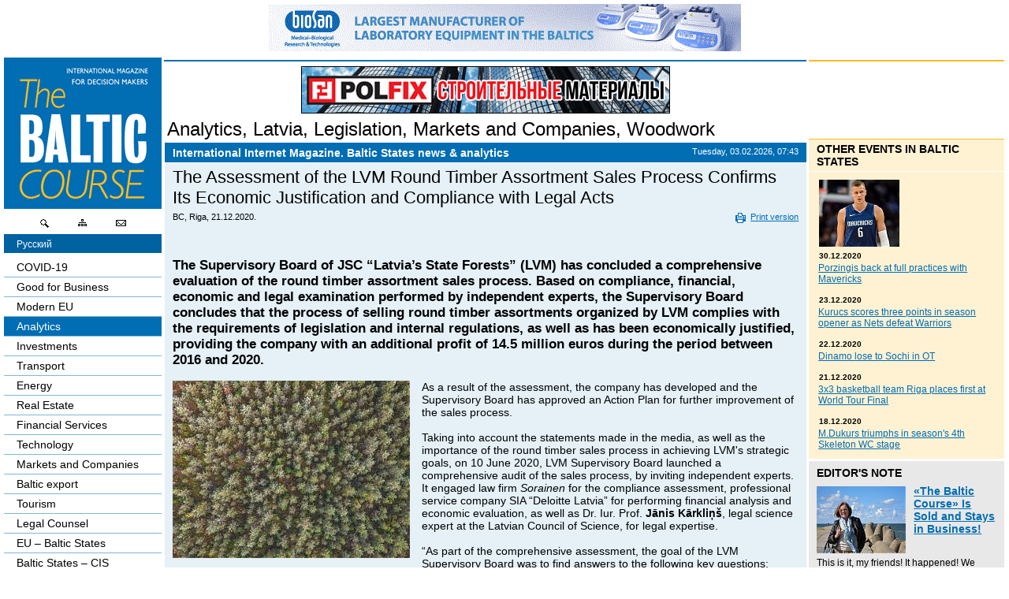

--- FILE ---
content_type: text/html; charset=UTF-8
request_url: https://www.baltic-course.com/eng/analytics/?doc=161542
body_size: 9275
content:
<!DOCTYPE html>

<html xmlns="http://www.w3.org/1999/xhtml"
      xmlns:og="http://opengraphprotocol.org/schema/"
      xmlns:fb="http://www.facebook.com/2008/fbml">

<head>
	<meta http-equiv="Content-Type" content="text/html; charset=UTF-8">
	<title>The Assessment of the LVM Round Timber Assortment Sales Process Confirms Its Economic Justification and Compliance with Legal Acts  :: The Baltic Course | Baltic States news & analytics</title>

	<meta property="og:title" content="The Assessment of the LVM Round Timber Assortment Sales Process Confirms Its Economic Justification and Compliance with Legal Acts " />
	<meta property="og:type" content="article" />
	<meta property="og:url" content="://baltic-course.com/eng/analytics/?doc=161542" />
	<meta property="og:image" content="://baltic-course.com/images/text/share/2020-12/211220_timber.jpg" />
	<meta property="og:description" content="" />
	<meta property="og:site_name" content="The Baltic Course | Baltic States news &amp; analytics" />

	<meta property="fb:admins" content="1369770601" />
	<meta property="fb:app_id" content="479098385443722" />

	<META name="author" content="The Baltic Course - Балтийский курс" />

	<META name="robots" content="index,follow" />
	<META name="copyright" content="Copyright © 1996 — 2010 The Baltic Course, All Rights Reserved" />

	<META name="keywords" content="analytics, latvia, legislation, markets and companies, woodwork, analysis, riga, daugavpils, liepaja, ventspils, process, timber, round, with, compliance, assortment, sales, economic, board, supervisory, legal, that, assessment, justification, company" />
	<META name="description" content="The Supervisory Board of JSC “Latvia’s State Forests” (LVM) has concluded a comprehensive evaluation of the round timber assortment sales process. Based on compliance, financial, economic and legal examination performed by independent experts, the Supervisory Board concludes that the process of selling round timber assortments organized by LVM complies with the requirements of legislation and internal regulations, as well as has been economically justified, providing the company with an additional profit of 14.5" />
	<meta name="medium" content="news" />
	<link rel="alternate" href="https://www.baltic-course.com/rus/" hreflang="ru" />
	<link rel="STYLESHEET" type="text/css" href="/css/main.css">
	<LINK REV="made" HREF="mailto:dmitrijs@mansbirojs.lv">

	<script src="/js/banner.js" type="text/javascript"></script>
	<script src="/js/tools.js" type="text/javascript"></script>
	<script src="/js/main.js" type="text/javascript"></script>

	
	<link rel="alternate" type="application/rss+xml" title="RSS" href="://baltic-course.com/eng/help/news_ml/">
	<script async src='https://www.google-analytics.com/analytics.js'></script>
<script>
	window.ga = window.ga || function (){(ga.q=ga.q||[]).push(arguments)};
	ga.l = +new Date;
	ga('create', 'UA-642996-33', 'auto');
	ga('send', 'pageview');
</script>
<script async src="https://pagead2.googlesyndication.com/pagead/js/adsbygoogle.js?client=ca-pub-4350632592275764" crossorigin="anonymous"></script>
<meta name="google-site-verification" content="YR-Z1yKDP7JYMYrYW2SsyAL4GQiVxwlYMOsab0_E0DU" />
	<link rel="apple-touch-icon" sizes="180x180" href="/favicons/apple-touch-icon.png">
<link rel="icon" type="image/png" sizes="32x32" href="/favicons/favicon-32x32.png">
<link rel="icon" type="image/png" sizes="16x16" href="/favicons/favicon-16x16.png">
<link rel="manifest" href="/favicons/site.webmanifest">
<link rel="mask-icon" href="/favicons/safari-pinned-tab.svg" color="#5bbad5">
<link rel="shortcut icon" href="/favicons/favicon.ico">
<meta name="msapplication-TileColor" content="#da532c">
<meta name="msapplication-config" content="/favicons/browserconfig.xml">
<meta name="theme-color" content="#ffffff"></head>
<!-- articles -->
<body onload="init();">
<div class="high wide" style="position: relative;" align="center"><a name="pagetop" id="pagetop"></a><div id="banner_master_top"><a class="long" target="_blank" title="biosan" href="https://biosan.lv/"><img  src="images/images/cross/201216_biosan.gif" height="60" width="600" alt="" title="" border="0"></a></div>	<script>document.write(mw());</script>
		<a name="pagetop" id="pagetop"></a>
		<div id="center">
			<div style="padding-left: 209px;"><div id="main"><div id="content">
	<h1><a href="/eng/analytics/?name=Analytics&amp;key=24" title="Analytics">Analytics</a>, <a href="/eng/?name=Latvia&amp;key=26" title="Latvia">Latvia</a>, <a href="/eng/legislation/?name=Legislation&amp;key=40" title="Legislation">Legislation</a>, <a href="/eng/markets_and_companies/?name=Markets+and+Companies&amp;key=41" title="Markets and Companies">Markets and Companies</a>, <a href="/eng/?name=Woodwork&amp;key=139" title="Woodwork">Woodwork</a></h1>
	<div class="newsbox">
		<h4>
			<b>International Internet Magazine. Baltic States news & analytics</b>
			<span>Tuesday, 03.02.2026, 07:43</span><br clear="all"></h4>


		<div class="body text">
			<h2>The Assessment of the LVM Round Timber Assortment Sales Process Confirms Its Economic Justification and Compliance with Legal Acts </h2>
			<div class="writer"><b>BC, Riga, 21.12.2020.</b><a href="" onclick="return advOpen('/eng/analytics/?doc=161542&ins_print', 750, 550, 'print');" class="print"><img src="images/print.gif" alt="">Print version</a><br clear="all"></div>
			<div class="facebook-like">
				<fb:share-button class="meta" type="button_count" lazy="true">
					<meta name="medium" content="news"/>
<meta name="title" content="The Assessment of the LVM Round Timber Assortment Sales Process Confirms Its Economic Justification and Compliance with Legal Acts "/>
<meta name="description" content="The Supervisory Board of JSC “Latvia’s State Forests” (LVM) has concluded a comprehensive evaluation of the round timber assortment sales process. Based on compliance, financial, economic and legal examination performed by independent experts, the Supervisory Board concludes that the process of selling round timber assortments organized by LVM complies with the requirements of legislation and internal regulations, as well as has been economically justified, providing the company with an additional profit of 14.5 million euros during the period between 2016 and 2020. "/>
<link rel="image_src" href="://baltic-course.com/images/text/share/2020-12/211220_timber.jpg" />
<link rel="target_url" href="://baltic-course.com/eng/analytics/?doc=161542"/>
				</fb:share-button>
				<fb:like href="://baltic-course.com/eng/analytics/?doc=161542" show_faces="false" width="450" font="arial"></fb:like>
				
			<br clear="all"></div>
			<div class="document">
				<div class="lead"><i>The Supervisory Board of JSC “Latvia’s State Forests” (LVM) has concluded a comprehensive evaluation of the round timber assortment sales process. Based on compliance, financial, economic and legal examination performed by independent experts, the Supervisory Board concludes that the process of selling round timber assortments organized by LVM complies with the requirements of legislation and internal regulations, as well as has been economically justified, providing the company with an additional profit of 14.5 million euros during the period between 2016 and 2020. </i></div>
				<br clear="all"><div title="" class="part"><table cellpadding="0" cellspacing="0" border="0" class="pic" width="301">
                               	<tr><th><img class="facebook" alt="211220_timber.jpg" title="211220_timber.jpg" src="files/multi/2020-12/211220_timber.jpg" width="301" height="225"></th></tr>
								
							</table><p><p>
As a result of the assessment, the company has
developed and the Supervisory Board has approved an Action Plan for
further improvement of the sales process.</p><p><br></p>
<p><a></a>
Taking into account the statements made in the
media, as well as the importance of the round timber sales process in
achieving LVM's strategic goals, on 10 June 2020, LVM Supervisory
Board launched a comprehensive audit of the sales process, by
inviting independent experts. It engaged law firm <i>Sorainen</i> for
the compliance assessment, professional service company SIA “Deloitte
Latvia” for performing financial analysis and economic evaluation,
as well as Dr. Iur. Prof.<b> Jānis Kārkliņš</b>, legal science expert at
the Latvian Council of Science, for legal expertise.</p><p><br></p>
<p>“As
part of the comprehensive assessment, the goal of the LVM Supervisory
Board was to find answers to the following key questions: whether the
LVM process of selling round timber assortments complies with
internal and external legislation and whether its implementation was
cost-effective and in the shareholder's interest. As a result of the
work of experts, we have received affirmative answers to these
questions,” says<b> Jurģis Jansons,</b> Chairman of the LVM Supervisory
Board.</p><p><br></p>
<p>The
in-depth assessment confirms that the process of selling round timber
assortments implemented by <i>LVM </i>complies with strategy documents,
internal regulatory documents, external regulatory documents and good
business practice, whereas financial analysis and economic evaluation
show that it has been economically justified, in line with the
company's financial objectives and implemented in the interests of
the shareholder. In its turn, the opinion of the legal expertise
confirms that the process of sale at LVM complies with the Law on
Prevention of Squandering of the Financial Resources and Property of
a Public Entity (Publiskās personas finanšu līdzekļu un mantas
izšķērdēšanas novēršanas likums), the Law on Alienation of
Assets of a Public Entity (Publiskas personas mantas atsavināšanas
likums) and the Competition Law (Konkurences likums).</p><p><br></p>
<p>The
financial analysis and economic evaluation confirm that, from the
point of view of the situation in 2015 (ex-ante analysis), LVM would
gain a higher economic benefit from the introduction of the
technological wood product than in the scenario without the
technological wood product. LVM could objectively expect such an
effect, taking into account the benefits from the increase in revenue
by selling technological wood in the amount corresponding to the
demand at a price adjusted to the value of the product, as well as
from the reduction of technological wood transportation and other
costs. Assessing the additional profit gained from today's point of
view (ex-post), the analysis confirms that the sales of the
technological wood product in the analysed period of less than five
years were profitable, despite the fact that the pulpwood used for
comparison showed a sharp increase in prices in 2017 and 2018. Taking
into account the decline of its market in 2019 and 2020 (until the
situation when pulpwood products were not demanded on the market at
all), the actual additional profit from the sale of technological
wood amounted to 14.5 million euros in 2016–2020.</p><p><br></p>
<p>“In
the opinion of the LVM Supervisory Board, the almost six-month-long
audit process and its results can be assessed as very important and
useful: they strengthened confidence in the adequacy of the company's
work and provided independent insights and recommendations that will
facilitate company's operations and management,” Jurģis Jansons
continues.</p><p><br></p>
<p>As
a result of the assessment, LVM has also developed an Action Plan for
further improvement of the round timber assortment sales process in
order to make it even more transparent, more predictable for market
participants and to prevent possible risks of competition law
requirements in the future. The Action Plan is based on the
conclusions and recommendation of the external experts, as well as on
more than 400 recommendations of almost 100 companies working in the
sector received in the course of the assessment. It also includes
LVM's previously planned activities and takes into account company's
economic indicators and the overall indicators of the forest sector.</p><p><br></p>
<p>The
shareholder – the Ministry of Agriculture – thanked the LVM
Supervisory Board and company’s Board for their work done in
evaluating the complex round timber sales system. “I would like to
emphasize that one, but certainly not the most important, thing was
to gain confidence in the (un)truthfulness of the public accusations,
but the other thing, which I think is even more important, is an
in-depth evaluation of the round timber sales system, which provides
us with conclusions and recommendations for further improvement of
this system and prevention of possible risks in the future. This is
the most significant added value to the assessment, in respect to
which the LVM Supervisory Board has made its proposals to the
company's Board. The shareholder will follow the company's progress
in resolving these issues,” says <b>Arvīds Ozols</b>, Director of the
Forest Department at the Ministry of Agriculture.</p></p><br clear="all"></div>
				<br clear="all">
				<br clear="all">
				<div class="ad728">
<script type="text/javascript"><!--
google_ad_client = "ca-pub-3579843345222595";
/* New_firstpage */
google_ad_slot = "2060982041";
google_ad_width = 728;
google_ad_height = 90;
//-->
</script>
<script type="text/javascript" src="https://pagead2.googlesyndication.com/pagead/show_ads.js">
</script></div>				<div class="archive links keywords"><b>Other articles:</b><ul><li><i>28.01.2022</i>
						<a href="/eng/good_for_business/?doc=161624" title="BONO aims at a billion!">BONO aims at a billion!</a></li><li><i>25.01.2021</i>
						<a href="/rus/nedvizimost/?doc=161600" title="Как банкиры 90-х делили «золотую милю» в Юрмале">Как банкиры 90-х делили «золотую милю» в Юрмале</a></li><li><i>30.12.2020</i>
						<a href="/rus/good_for_business/?doc=161598" title="Накануне 25-летия Балтийский курс/The Baltic Course уходит с рынка деловых СМИ">Накануне 25-летия Балтийский курс/The Baltic Course уходит с рынка деловых СМИ</a></li><li><i>30.12.2020</i>
						<a href="/eng/good_for_business/?doc=161599" title="On the verge of its 25th anniversary, The Baltic Course leaves business media market">On the verge of its 25th anniversary, The Baltic Course leaves business media market</a></li><li><i>30.12.2020</i>
						<a href="/rus/good_for_business/?doc=161597" title="Business Education Plus предлагает анонсы бизнес-обучений в январе-феврале 2021 года">Business Education Plus предлагает анонсы бизнес-обучений в январе-феврале 2021 года</a></li><li><i>30.12.2020</i>
						<a href="/eng/tourism/?doc=161594" title="Hotels showing strong interest in providing self-isolation service">Hotels showing strong interest in providing self-isolation service</a></li><li><i>30.12.2020</i>
						<a href="/eng/good_for_business/?doc=161595" title="EU to buy additional 100 mln doses of coronavirus vaccine">EU to buy additional 100 mln doses of coronavirus vaccine</a></li><li><i>30.12.2020</i>
						<a href="/rus/good_for_business/?doc=161596" title="ЕС закупит 100 млн. дополнительных доз вакцины Biontech и Pfizer">ЕС закупит 100 млн. дополнительных доз вакцины Biontech и Pfizer</a></li><li><i>29.12.2020</i>
						<a href="/rus/konferencii/?doc=161589" title="В Rietumu и в этот раз создали особые праздничные открытки и календари 2021">В Rietumu и в этот раз создали особые праздничные открытки и календари 2021</a></li><li><i>29.12.2020</i>
						<a href="/eng/analytics/?doc=161587" title="Latvia to impose curfew, state of emergency to be extended until February 7">Latvia to impose curfew, state of emergency to be extended until February 7</a></li></ul></div>
				
				<br clear="all">
				<div class="arrows"><a class="a1" href="javascript:history.go(-1)"><b>←</b> Back</a><a class="a2" href="#pagetop"><b>↑</b> Up</a></div>
				
			</div>
		</div><br clear="all">
	</div>
</div></div></div>
			<div id="left">
	<div style="padding: 0 3px 0 5px;">
		<a href="/eng/"><img src="images/baltic_course.png" width="200"
																		height="192" alt="" border="0"></a>
		<div class="hotkeys"><a title="Search site" href="/eng/help/search_site/"><img  src="images/cross/icon-glass.gif" height="20" width="32" alt="" title="" border="0"></a><a title="Site map" href="/eng/help/site_map/"><img  src="images/cross/icon-map.gif" height="20" width="32" alt="" title="" border="0"></a><a title="Mail us" href="/eng/help/mail_us/"><img  src="images/cross/icon-message.gif" height="20" width="32" alt="" title="" border="0"></a></div>		<div class="langswitch"><a href="/rus/_analytics/">Русский</a></div>		<div id="nav1"><a title="COVID-19" href="/eng/covid-19/" >COVID-19</a><a title="Good for Business" href="/eng/good_for_business/" >Good for Business</a><a title="Modern EU" href="/eng/modern_eu/" >Modern EU</a><a title="Analytics" href="/eng/analytics/"  class="act">Analytics</a><a title="Investments" href="/eng/investments/" >Investments</a><a title="Transport" href="/eng/transport/" >Transport</a><a title="Energy" href="/eng/energy/" >Energy</a><a title="Real Estate" href="/eng/real_estate/" >Real Estate</a><a title="Financial Services" href="/eng/finances/" >Financial Services</a><a title="Technology" href="/eng/Technology/" >Technology</a><a title="Markets and Companies" href="/eng/markets_and_companies/" >Markets and Companies</a><a title="Baltic export" href="/eng/baltic_export/" >Baltic export</a><a title="Tourism" href="/eng/tourism/" >Tourism</a><a title="Legal Counsel" href="/eng/legal_counsel/" >Legal Counsel</a><a title="EU – Baltic States" href="/eng/baltic_states/" >EU – Baltic States</a><a title="Baltic States – CIS" href="/eng/baltic_states_cis/" >Baltic States – CIS</a><a title="Legislation" href="/eng/legislation/" >Legislation</a><a title="Direct speech" href="/eng/direct_speech/" >Direct speech</a><a title="Round Table" href="/eng/round_table/" >Round Table</a><a title="Education and Science" href="/eng/education/" >Education and Science</a><a title="Forums" href="/eng/forums/" >Forums</a><a title="Book review" href="/eng/book_review/" >Book review</a><a title="Archive" href="../../archive/eng" >Archive</a><a title="Tulenev’s Art Studio" href="/eng/tjulenevs_art_studio/" >Tulenev’s Art Studio</a></div>
		<SCRIPT LANGUAGE="JavaScript" TYPE="text/javascript">
<!--
function clearField($this) {
	if ($this.value == $this.title) {
		$this.className	= "edit";
		$this.value 	= '';
	}
}

function restoreField($this) {
	$this.value	= trimString($this.value);
	if (!$this.value) {
		$this.className	= "";
		$this.value 	= $this.title;
	}
}

function trimString (str) {
  while (str.charAt(0) == ' ')  str = str.substring(1);
  while (str.charAt(str.length - 1) == ' ')  str = str.substring(0, str.length - 1);
  return str;
}

function doSubmit($this) {
	if ($this.value == $this.title) {
		$this.value = '';
	}
}
//-->
</SCRIPT>
<form id="fQS" name="fQS" action="/eng/help/search_site/" method="get">
	<b>Search site</b>
	<input title="enter keyword" onfocus="clearField(this)" onblur="restoreField(this)" type="Text" value="enter keyword" name="qs" id="qs"><input type="Submit" value="" onclick="doSubmit(document.getElementById('qs'))" id="qsb" name="qsb">
</form>
		<div style="overflow: hidden;">
			<div style="padding:20px 0; margin: -1px -10px;">
				<div class="fb-page" data-href="https://www.facebook.com/BalticCoursecom/" data-height="370"
					 data-small-header="true" data-adapt-container-width="true" data-hide-cover="true"
					 data-show-facepile="true">
					<blockquote cite="https://www.facebook.com/BalticCoursecom/" class="fb-xfbml-parse-ignore"><a
								href="https://www.facebook.com/BalticCoursecom/">baltic-course.com</a></blockquote>
				</div>
			</div>
		</div>

		<div id="bannerleft"><div><a  target="_blank" title="iskenderun escort" href="http://www.iskenderunrehber.net"><img  src="images/images/cross/hair.jpg" height="60" width="120" alt="" title="" border="0"></a></div><div><a  target="_blank" title="hatay escort" href="http://www.hatayescortx.xyz"><img  src="images/images/cross/ExportBaltic_bann.jpg" height="123" width="202" alt="" title="" border="0"></a></div><div><a  target="_blank" title="Lagonaki" href="http://www.lagonaki.com"><img  src="images/images/cross/lagonaki_en.jpg" height="60" width="120" alt="" title="" border="0"></a></div><div><a  target="_blank" title="Russian_Language_School_BIA" href="http://www.rls.bsa.edu.lv/index.php?lang=en"><img  src="images/images/cross/Russian_Language_School_BIA.jpg" height="75" width="100" alt="" title="" border="0"></a></div><div><a  target="_blank" title="DEC" href="http://www.dec.lv/index.php"><img  src="images/images/cross/DEC.png" height="60" width="120" alt="" title="" border="0"></a></div></div>	</div>
</div>
		</div>
		<div id="right">
			<div style="padding: 103px 5px 0 3px;">
								<div class="newsline">
	<h4><a href="/eng/baltic_news/" title="Other events in Baltic States">Other events in Baltic States</a></h4>
	<div class="body"><h3><a href="/eng/baltic_news/?doc=21854" title="Porzingis back at full practices with Mavericks"><img  src="images/text/small/2020-12/porz.jpg" height="85" width="102" alt="" title="" border="0"><span>30.12.2020</span> <u>Porzingis back at full practices with Mavericks</u></a></h3><h3><a href="/eng/baltic_news/?doc=21852" title="Kurucs scores three points in season opener as Nets defeat Warriors"><span>23.12.2020</span> <u>Kurucs scores three points in season opener as Nets defeat Warriors</u></a></h3><h3><a href="/eng/baltic_news/?doc=21851" title="Dinamo lose to Sochi in OT"><span>22.12.2020</span> <u>Dinamo lose to Sochi in OT</u></a></h3><h3><a href="/eng/baltic_news/?doc=21848" title="3x3 basketball team Riga places first at World Tour Final"><span>21.12.2020</span> <u>3x3 basketball team Riga places first at World Tour Final</u></a></h3><h3><a href="/eng/baltic_news/?doc=21846" title="M.Dukurs triumphs in season's 4th Skeleton WC stage"><span>18.12.2020</span> <u>M.Dukurs triumphs in season's 4th Skeleton WC stage</u></a></h3></div>
</div>
				<div class="editor">
	<h4><a href="/eng/editors_note/" title="Editor's note">Editor's note</a></h4>
	<div class="intro"><a href="/eng/editors_note/?doc=21857" title="«The Baltic Course» Is Sold and Stays in Business!"><img  align="left" src="images/text/small/2021-06/210608.jpg" height="85" width="113" alt="" title="" border="0">«The Baltic Course» Is Sold and Stays in Business!</a><br clear="all">This is it, my friends! It happened! We finally found someone willing to take over and continue our business. In the year of our 25th anniversary, in June – precisely the month the first ever issue of The Baltic Course was released, our media project has found its new owner.</div>
</div>
				<!-- ver. 2.0 -->
																<!-- // ver. 2.0 -->

								<div style="padding: 10px 0;">
<script type="text/javascript"><!--
google_ad_client = "pub-3579843345222595";
/* Startpage, right 728x15 */
google_ad_slot = "9381972232";
google_ad_width = 200;
google_ad_height = 90;
//-->
</script>
<script type="text/javascript" src="https://pagead2.googlesyndication.com/pagead/show_ads.js">
</script>
</div>

				
<div class="calendar">
<form action="" enctype="multipart/form-data" name="fCalendar" id="fCalendar" method="get">
<h4>Calendar</h4>
<select onchange="return setDate(this);" id="dateMon"><option  value="1767394800">January<option selected value="1770073200">February<option  value="1772492400">March<option  value="1775167200">April<option  value="1777759200">May<option  value="1780437600">June<option  value="1783029600">July<option  value="1785708000">August<option  value="1788386400">September<option  value="1790978400">October<option  value="1793660400">November<option  value="1796252400">December</select>&nbsp;<select onchange="return setDate(this);" id="dateYear"><option  value="1706742000">2024<option  value="1738364400">2025<option selected value="1769900400">2026<option  value="1801436400">2027</select>
<div class="dates"><span>Mo</span><span>Tu</span><span>We</span><span>Th</span><span>Fr</span><span>St</span><span>Su</span><br clear="all"><i>26</i><i>27</i><i>28</i><i>29</i><i>30</i><i>31</i><b>1</b><br clear="all"><u>2</u><span>3</span><u>4</u><u>5</u><u>6</u><b>7</b><b>8</b><br clear="all"><u>9</u><u>10</u><u>11</u><u>12</u><u>13</u><b>14</b><b>15</b><br clear="all"><u>16</u><u>17</u><u>18</u><u>19</u><u>20</u><b>21</b><b>22</b><br clear="all"><u>23</u><u>24</u><u>25</u><u>26</u><u>27</u><b>28</b><i>1</i><br clear="all"></div>
<SCRIPT LANGUAGE="JavaScript" TYPE="text/javascript">
<!--
function setDate($this) {
	document.forms['fCalendar'].dates.value = $this.value;
	document.forms['fCalendar'].submit();
	return false;
}
//-->
</SCRIPT>
<input type="hidden" name="dates" value="">
</form>
</div>												<div id="bannerbottom"><a  target="_blank" title="VIA Latvia" href="http://www.transport.lv/en/par-mums/via-latvia/"><img  src="images/images/cross/190618_transport.jpg" height="127" width="230" alt="" title="" border="0"></a></div>			</div>
		</div>

		<br clear="all">
		<br clear="all" />
<div id="footer">
	<div id="fastnav">
<a title="Advertising on a site" href="/eng/help/advertising/">Advertising on a site</a>|<a title="Editorial Board" href="/eng/help/editorial_board/">Editorial Board</a>|<a title="Mail us" href="/eng/help/mail_us/">Mail us</a>|<a title="Site map" href="/eng/help/site_map/">Site map</a>|<a title="Search site" href="/eng/help/search_site/">Search site</a>
</div>	<div id="copyright">© 1996 — 2021 The Baltic Course. <br>
All rights reserved. <br>
You may not copy, reproduce, republish, or otherwise use www.baltic-course.com content <br>in any way except for your own personal, non-commercial use. <br>Any other use of content requires the hyperlink to 
<a href="https://www.baltic-course.com">www.baltic-course.com</a>.
<BR><BR>


<IMG src="https://www.baltic-course.com/images/text/3x3.png" border=0>

<script language="JavaScript" type="text/javascript"><!--
d=document;var a='';a+=';r='+escape(d.referrer)
js=10//--></script><script language="JavaScript1.1" type="text/javascript"><!--
a+=';j='+navigator.javaEnabled()
js=11//--></script><script language="JavaScript1.2" type="text/javascript"><!--
s=screen;a+=';s='+s.width+'*'+s.height
a+=';d='+(s.colorDepth?s.colorDepth:s.pixelDepth)
js=12//--></script><script language="JavaScript1.3" type="text/javascript"><!--
js=13//--></script><script language="JavaScript" type="text/javascript"><!--
d.write('<a href="http://top.mail.ru/jump?from=1528652"'+
' target="_top"><img src="http://d3.c5.b7.a1.top.mail.ru/counter'+
'?id=1528652;t=57;js='+js+a+';rand='+Math.random()+
'" alt="Рейтинг@Mail.ru"'+' border="0" height="31" width="88"/></a>')
if(11<js)d.write('<'+'!-- ')//--></script><noscript><a
target="_top" href="http://top.mail.ru/jump?from=1528652"><img
src="http://d3.c5.b7.a1.top.mail.ru/counter?js=na;id=1528652;t=57"
border="0" height="31" width="88"
alt="Рейтинг@Mail.ru"/></a></noscript><script language="JavaScript" type="text/javascript"><!--
if(11<js)d.write('--'+'>')//--></script>

<BR><BR><br></div>

	<div id="trustlink" style="heigh: 30px">
		<!-- start adv -->
	</div>

	<div id="fb-root"></div>
	<script src="https://connect.facebook.net/en_US/all.js#xfbml=1"></script></div>

		<div id="bannertop"><span><a class="long" target="_blank" title="Poifix" href="http://www.polfix.net/gb"><img  src="images/images/cross/181221_polfix_5.gif" height="60" width="468" alt="" title="" border="0"></a></span></div>		
<div id="bannerright">
	<div style="padding: 0 5px 0 3px;">
		<div class="banners">&nbsp;</div>
	</div>
</div>	</div>
</div>

<script defer src="https://static.cloudflareinsights.com/beacon.min.js/vcd15cbe7772f49c399c6a5babf22c1241717689176015" integrity="sha512-ZpsOmlRQV6y907TI0dKBHq9Md29nnaEIPlkf84rnaERnq6zvWvPUqr2ft8M1aS28oN72PdrCzSjY4U6VaAw1EQ==" data-cf-beacon='{"version":"2024.11.0","token":"71e5687026f34d93adbc947be600a1dd","r":1,"server_timing":{"name":{"cfCacheStatus":true,"cfEdge":true,"cfExtPri":true,"cfL4":true,"cfOrigin":true,"cfSpeedBrain":true},"location_startswith":null}}' crossorigin="anonymous"></script>
</body>
</html>
<!-- Total Script time : 0.5903 sec.-->
<!-- Total Memory allocated : 1,575,184 -->
<!-- Active Category : [ID: 188] [Title: Analytics] -->


<!-- Pure elements time : [0] -->
<!-- inSite parsing time : [0.59033703804016] -->


--- FILE ---
content_type: text/html; charset=utf-8
request_url: https://www.google.com/recaptcha/api2/aframe
body_size: 266
content:
<!DOCTYPE HTML><html><head><meta http-equiv="content-type" content="text/html; charset=UTF-8"></head><body><script nonce="4mpGMcMHdpRWytX9vs0qvw">/** Anti-fraud and anti-abuse applications only. See google.com/recaptcha */ try{var clients={'sodar':'https://pagead2.googlesyndication.com/pagead/sodar?'};window.addEventListener("message",function(a){try{if(a.source===window.parent){var b=JSON.parse(a.data);var c=clients[b['id']];if(c){var d=document.createElement('img');d.src=c+b['params']+'&rc='+(localStorage.getItem("rc::a")?sessionStorage.getItem("rc::b"):"");window.document.body.appendChild(d);sessionStorage.setItem("rc::e",parseInt(sessionStorage.getItem("rc::e")||0)+1);localStorage.setItem("rc::h",'1770100995320');}}}catch(b){}});window.parent.postMessage("_grecaptcha_ready", "*");}catch(b){}</script></body></html>